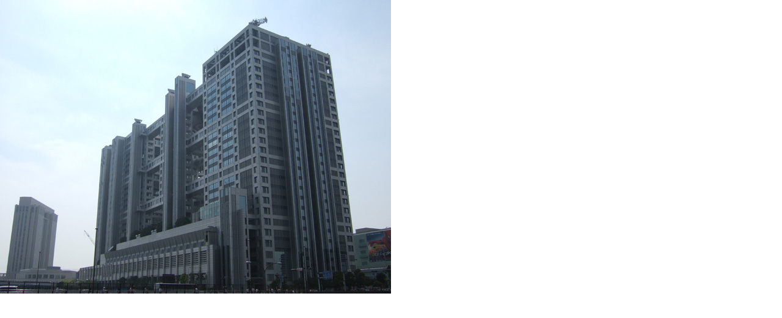

--- FILE ---
content_type: text/html
request_url: http://akataku.net/blog/archives/DSCF2450_1.html
body_size: 153
content:
<html>
<body topmargin="0" leftmargin="0" marginheight="0" marginwidth="0">

<img src="http://akataku.net/blog/archives/DSCF2450_1.jpg" width="640" height="480" />

</body>
</html>